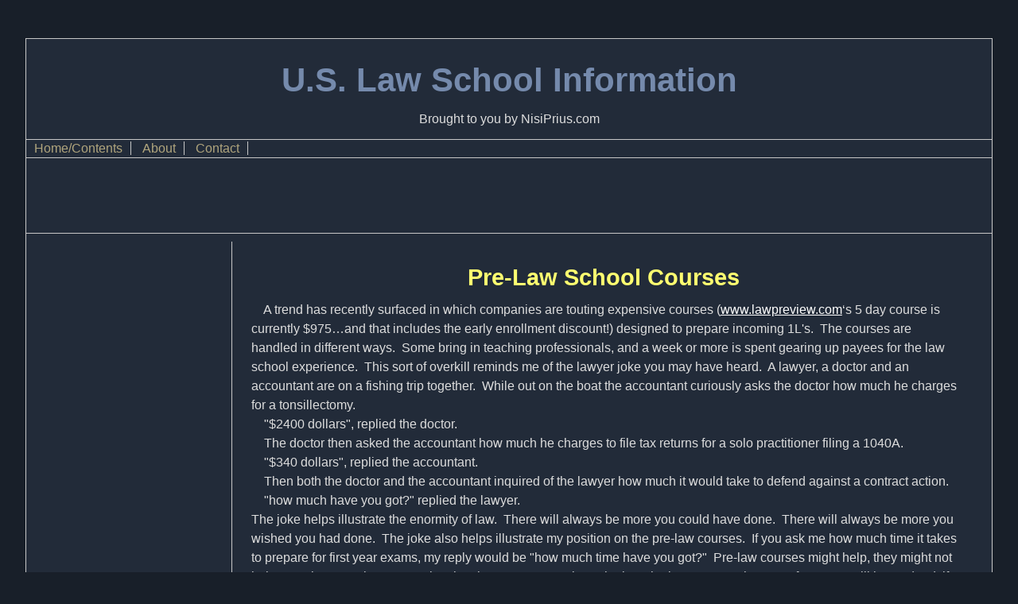

--- FILE ---
content_type: text/html; charset=UTF-8
request_url: http://www.nisiprius.com/lawschoolprelawcourse.php
body_size: 2108
content:
<!DOCTYPE html PUBLIC "-//W3C//DTD XHTML 1.0 Strict//EN" "http://www.w3.org/TR/xhtml1/DTD/xhtml1-strict.dtd">
<html xmlns="http://www.w3.org/1999/xhtml" lang="en">
<head>



  
  
  <meta content="text/html; charset=UTF-8" http-equiv="Content-Type" />


  


  
  
  
  <title>Preparing to Attend Law School | Pre-Law School Courses | Nisi Prius</title>
  <meta content="law school, online law school" name="keywords" />



  
  
  <meta content="Preparing to Attend Law School | Pre-Law School Courses" name="description" />



  
  
  <meta content="Nisi Prius: Law School Information" name="dc.title" />



  
  
  <meta content="TJ Moreland" name="author" />



  
  
  <meta content="US" name="geo.country" />



  
  
  <meta content="en" name="dc.language" />



  
  
  <style type="text/css">
@import url("nisiprius.css");
  </style>
</head>


<body>



<!-- Beginning of DIV "container" -->
<div id="container"><!-- Beginning of DIV "header" -->
<div id="header"><h1>U.S. Law School Information</h1>
<p>
Brought to you by NisiPrius.com</p></div>



<!-- End of DIV "header" -->
<!-- Beginning of DIV "headernav" -->
<div id="headernav"><ul>
  <li><a href="http://www.nisiprius.com/">Home/Contents</a></li>
  <li><a href="http://www.nisiprius.com/about.php">About</a></li>
  <li><a href="http://www.nisiprius.com/contact.php">Contact</a></li>
</ul></div>



<!-- End of DIV "headernav" --><!-- Beginning of DIV "headergoogle" -->
<div id="headergoogle"><script type="text/javascript"><!--
google_ad_client = "pub-1325243913082964";
google_ad_width = 728;
google_ad_height = 90;
google_ad_format = "728x90_as";
google_ad_type = "text";
google_ad_channel = "";
google_color_border = "222b39";
google_color_bg = "222b39";
google_color_link = "ffff70";
google_color_text = "ffffcc";
google_color_url = "b0a57d";
//--></script>
<script type="text/javascript"
  src="http://pagead2.googlesyndication.com/pagead/show_ads.js">
</script></div>



<!-- End of DIV "headergoogle" -->
<!-- Beginning of DIV "leftgoogle" -->
<div id="leftgoogle"><script type="text/javascript"><!--
google_ad_client = "pub-1325243913082964";
google_ad_width = 160;
google_ad_height = 600;
google_ad_format = "160x600_as";
google_ad_type = "text";
google_ad_channel = "";
google_color_border = "222b39";
google_color_bg = "222b39";
google_color_link = "ffff70";
google_color_text = "ffffcc";
google_color_url = "b0a57d";
//--></script>
<script type="text/javascript"
  src="http://pagead2.googlesyndication.com/pagead/show_ads.js">
</script><br />



<br />



<br />



<br />



</div>



<div id="contents">
<span style="font-weight: bold;"><br />



</span>
<table style="text-align: left;" border="0" cellpadding="2" cellspacing="2">



  <tbody>



    <tr>



      <td>
      
      
      <h2 style="text-align: center;">Pre-Law School
Courses</h2>



      </td>



    </tr>



    <tr>



      <td></td>



    </tr>



    <tr>



      <td>&nbsp; &nbsp; A trend has recently surfaced in
which companies are touting expensive courses <span class="tofc">(<a class="tofc" href="http://www.lawpreview.com">www.lawpreview.com</a></span>&lsquo;s
5 day course is currently $975&hellip;and that includes the early
enrollment discount!) designed to prepare incoming 1L's.&nbsp; The
courses are handled in different ways.&nbsp; Some bring in teaching
professionals, and a week or more is spent gearing up payees for the
law school experience.&nbsp; This sort of overkill reminds me of
the
lawyer joke you may have heard.&nbsp; A lawyer, a doctor and an
accountant are on a fishing trip together.&nbsp; While out on the
boat
the accountant curiously asks the doctor how much he charges for a
tonsillectomy.<br />



&nbsp;&nbsp;&nbsp; "$2400 dollars", replied the doctor.<br />



&nbsp;&nbsp;&nbsp; The doctor then asked the accountant how
much he
charges to file tax returns for a solo practitioner filing a 1040A.<br />



&nbsp;&nbsp;&nbsp; "$340 dollars", replied the accountant.<br />



&nbsp;&nbsp;&nbsp; Then both the doctor and the accountant
inquired of
the lawyer how much it would take to defend against a contract action.<br />



&nbsp;&nbsp;&nbsp; "how much have you got?" replied the
lawyer.<br />



The joke helps illustrate the enormity of law.&nbsp; There will
always
be more you could have done.&nbsp; There will always be more you
wished
you had done.&nbsp; The joke also helps illustrate my position on
the
pre-law courses.&nbsp; If you ask me how much time it takes to
prepare
for first year exams, my reply would be "how much time have you
got?"&nbsp; Pre-law courses might help, they might not
help.&nbsp; But
there can be no question that the more one works at the law, the better
one&rsquo;s chances of success will be.&nbsp; Indeed, if you
spend 5
years preparing for first year courses, you will probably improve your
chances of success.&nbsp; My point here is this, there is no limit
to
the amount of preparing that one can perform, both during the semester
and before law school begins.&nbsp; But in the end, you presumably
want
to live life.&nbsp; The law school curriculum has been set up to be
3
years, and that should be sufficient.&nbsp; There is no need to
start
early.<br />



      </td>



    </tr>



  
  
  </tbody>
</table>



<br />



</div>



<div id="footer1">
<script type="text/javascript"><!--
google_ad_client = "pub-1325243913082964";
google_ad_width = 728;
google_ad_height = 90;
google_ad_format = "728x90_as";
google_ad_type = "text";
google_ad_channel = "";
google_color_border = "222b39";
google_color_bg = "222b39";
google_color_link = "ffff70";
google_color_text = "ffffcc";
google_color_url = "b0a57d";
//--></script>
<script type="text/javascript"
  src="http://pagead2.googlesyndication.com/pagead/show_ads.js">
</script></div>



<!-- End of DIV "footer1" -->
<!-- Beginning of DIV "footer" -->
<div id="footer">Copyright Moreland 2004-2011  <br />



</div>



<!-- End of DIV "contents" -->
</div>



<!-- End of DIV "container" -->
</body>
</html>


--- FILE ---
content_type: text/html; charset=utf-8
request_url: https://www.google.com/recaptcha/api2/aframe
body_size: 258
content:
<!DOCTYPE HTML><html><head><meta http-equiv="content-type" content="text/html; charset=UTF-8"></head><body><script nonce="zAoMkoORhnKyP5R93dMPpQ">/** Anti-fraud and anti-abuse applications only. See google.com/recaptcha */ try{var clients={'sodar':'https://pagead2.googlesyndication.com/pagead/sodar?'};window.addEventListener("message",function(a){try{if(a.source===window.parent){var b=JSON.parse(a.data);var c=clients[b['id']];if(c){var d=document.createElement('img');d.src=c+b['params']+'&rc='+(localStorage.getItem("rc::a")?sessionStorage.getItem("rc::b"):"");window.document.body.appendChild(d);sessionStorage.setItem("rc::e",parseInt(sessionStorage.getItem("rc::e")||0)+1);localStorage.setItem("rc::h",'1768770510887');}}}catch(b){}});window.parent.postMessage("_grecaptcha_ready", "*");}catch(b){}</script></body></html>

--- FILE ---
content_type: text/css
request_url: http://www.nisiprius.com/nisiprius.css
body_size: 796
content:
a:link {
  color: rgb(176, 165, 125);
}

a:visited {
  color: rgb(133, 121, 80);
}

a:hover, a:active {
  background-color: #B3AEAA;
  color: #192727;
}

a.tofc:link {
  color: rgb(255, 255, 255);
  text-decoration: underline
}

a.tofc:visited {
  color: rgb(133, 121, 80);
  text-decoration: underline
}

a.tofc:hover, a:active {
  background-color: #B3AEAA;
  color: #192727;
  text-decoration: none
}

a.tofc1:link {
  color: rgb(255, 255, 112);
  text-decoration: none
}

a.tofc1:visited {
  color: rgb(133, 121, 80);
  text-decoration: none
}

a.tofc1:hover, a:active {
  background-color: #B3AEAA;
  color: #192727;
  text-decoration: none
}

body {
  font-size: 100%;
  background-color: rgb(24, 31, 41);
  font-family: Arial, Helvetica, sans-serif;
  margin: 0;
  padding: 2em;
  text-align: center;
}

h1 {
  color: rgb(117, 138, 172);
  font-size: 260%;
  font-weight: bolder;
  margin-bottom: 10px;
}

h1.intro {
  color: rgb(255, 255, 255);
  font-size: 100%;
  font-weight: bolder;
  margin-bottom: 10px;
}

h2 {
  color: rgb(255, 255, 112);
  font-size: 180%;
  line-height: 120%;
  font-weight: bolder;
  margin: 0 0 0 0;
}

h3 {
  color: rgb(255, 255, 112);
  font-size: 100%;
  font-weight: bold;
  margin-top: 0;
  margin-bottom: 0;
}

abbr[lang] {
  font-style: italic;
  border-bottom: none;
}

span[lang] {
  font-style: italic;
}

input, textarea {
  margin-top: 2px;
  color: #B3AEAA;
  background-color: rgb(34, 43, 57);
}

#container {
  color: rgb(221, 221, 221);
  background-color: rgb(34, 43, 57);
  border: 1px solid rgb(199, 199, 199);
  margin: 1em auto;
  text-align: left;
}

#header {
  border-bottom: 1px solid rgb(199, 199, 199);
  text-align: center;
}

#headergoogle {
  border-bottom: 1px solid rgb(199, 199, 199);
  text-align: center;
}

#headernav {
  color: rgb(192, 183, 152);
  border-bottom: 1px solid rgb(199, 199, 199);
  padding: 2px 0;
  text-align: left;
}

#headernav ul {
  list-style-type: none;
  margin: 0 20px 0 0;
  padding: 0;
  display: inline;
}

#headernav li {
  border-right: 1px solid rgb(199, 199, 199);
  display: inline;
  padding: 0 10px;
}

#headernav li a {
  text-decoration: none;
}

#headernav li a:hover {
  text-decoration: none;
}

#leftgoogle {
  border-right: 1px solid rgb(199, 199, 199);
  margin: 10px 20px 10px 10px;
  padding-left: 5px;
  width: 20%;
  float: left;
  text-align: center;
}

#leftgoogle li a {
  text-decoration: none;
}

#leftgoogle ul {
  line-height: 165%;
  list-style-type: none;
  margin-left: 0px;
  margin-top: 4px;
  padding-left: 10px;
}

#contents	 {
  padding-right: 20px;
  margin: 10px 20px 10px 20px;
  line-height: 150%;
}

#contents dd {
  margin-bottom: 0.6em;
  line-height: 120%;
}

#footer1 {
  clear: both;	
  height: 90px;
  border-top: 1px solid rgb(199, 199, 199);
  padding: 2px 8px 0px 0px;
  color: rgb(192, 183, 152);
  text-align: center;
}

#footer {
  clear: both;
  height: 20px;
  border-top: 1px solid rgb(199, 199, 199);
  padding: 2px 8px 0px 0px;
  color: rgb(192, 183, 152);
  text-align: right;
}